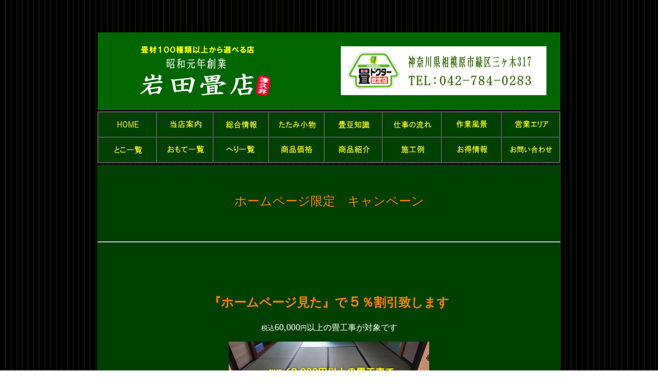

--- FILE ---
content_type: text/html
request_url: http://tatami.life.coocan.jp/kyanpen.html
body_size: 14768
content:
<!DOCTYPE HTML PUBLIC "-//W3C//DTD HTML 4.01 Transitional//EN">
<HTML>
<HEAD>
<meta name="GENERATOR" content="JustSystems Homepage Builder Version 23.0.1.0 for Windows">
<meta http-equiv="Content-Type" content="text/html; charset=Shift_JIS">
<meta http-equiv="Content-Style-Type" content="text/css">
<TITLE>岩田畳店（キャンペーン)</TITLE>
<SCRIPT language="JavaScript">
<!--HPB_SCRIPT_ROV_50
//
//  Licensed Materials - Property of IBM
//  5724I83
//  (C) Copyright IBM Corp. 1995, 2005 All Rights Reserved.
//

// HpbImgPreload:
//
function HpbImgPreload()
{
  var appVer=parseInt(navigator.appVersion);
  var isNC=false,isN6=false,isIE=false;
  if (document.all && appVer >= 4) isIE=true; else
    if (document.getElementById && appVer > 4) isN6=true; else
      if (document.layers && appVer >= 4) isNC=true;
  if (isNC||isN6||isIE)
  {
    if (document.images)
    {
      var imgName = HpbImgPreload.arguments[0];
      var cnt;
      swImg[imgName] = new Array;
      for (cnt = 1; cnt < HpbImgPreload.arguments.length; cnt++)
      {
        swImg[imgName][HpbImgPreload.arguments[cnt]] = new Image();
        swImg[imgName][HpbImgPreload.arguments[cnt]].src = HpbImgPreload.arguments[cnt];
      }
    }
  }
}
// HpbImgFind:
//
function HpbImgFind(doc, imgName)
{
  for (var i=0; i < doc.layers.length; i++)
  {
    var img = doc.layers[i].document.images[imgName];
    if (!img) img = HpbImgFind(doc.layers[i], imgName);
    if (img) return img;
  }
  return null;
}
// HpbImgSwap:
//
function HpbImgSwap(imgName, imgSrc)
{
  var appVer=parseInt(navigator.appVersion);
  var isNC=false,isN6=false,isIE=false;
  if (document.all && appVer >= 4) isIE=true; else
    if (document.getElementById && appVer > 4) isN6=true; else
      if (document.layers && appVer >= 4) isNC=true;
  if (isNC||isN6||isIE)
  {
    if (document.images)
    {
      var img = document.images[imgName];
      if (!img) img = HpbImgFind(document, imgName);
      if (img) img.src = imgSrc;
    }
  }
}
var swImg; swImg=new Array;
//-->
</SCRIPT><SCRIPT language="JavaScript">
<!--HPB_SCRIPT_PLD_50
HpbImgPreload('_HPB_ROLLOVER16', 'image134.gif', 'image1341.gif');
HpbImgPreload('_HPB_ROLLOVER15', 'image138.gif', 'image1381.gif');
HpbImgPreload('_HPB_ROLLOVER11', 'image116.gif', 'image1161.gif');
HpbImgPreload('HPB_ROLLOVER18', 'image63.jpg', 'image631.jpg');
HpbImgPreload('HPB_ROLLOVER2', 'image291.jpg', 'image2911.jpg');
HpbImgPreload('HPB_ROLLOVER3', 'image81.jpg', 'image811.jpg');
HpbImgPreload('HPB_ROLLOVER4', 'image281.jpg', 'image2811.jpg');
HpbImgPreload('HPB_ROLLOVER5', 'image10.jpg', 'image101.jpg');
HpbImgPreload('HPB_ROLLOVER6', 'image1210.jpg', 'image12101.jpg');
HpbImgPreload('HPB_ROLLOVER7', 'image1310.jpg', 'image13101.jpg');
HpbImgPreload('HPB_ROLLOVER1', 'image1510.jpg', 'image15101.jpg');
HpbImgPreload('HPB_ROLLOVER9', 'image1610.jpg', 'image16101.jpg');
HpbImgPreload('HPB_ROLLOVER10', 'image173.jpg', 'image1731.jpg');
HpbImgPreload('HPB_ROLLOVER11', 'image181.jpg', 'image1811.jpg');
HpbImgPreload('HPB_ROLLOVER12', 'image252.jpg', 'image2521.jpg');
HpbImgPreload('HPB_ROLLOVER13', 'image20.jpg', 'image201.jpg');
HpbImgPreload('HPB_ROLLOVER14', 'image262.jpg', 'image2621.jpg');
HpbImgPreload('HPB_ROLLOVER15', 'image232.jpg', 'image2321.jpg');
HpbImgPreload('HPB_ROLLOVER8', 'image91.jpg', 'image911.jpg');
HpbImgPreload('HPB_ROLLOVER16', 't-genkanmato1.jpg', 't-genkanmato11.jpg');
HpbImgPreload('HPB_ROLLOVER17', 't-reface-3.jpg', 't-reface-31.jpg');
HpbImgPreload('HPB_ROLLOVER20', 't-herinasi2-new.jpg', 't-herinasi2-new1.jpg');
//-->
</SCRIPT></HEAD>
<BODY background="bla5b.gif">
<CENTER>
<table width="900">
  <tbody>
    <tr>
      <td height="50" colspan="2"></td>
    </tr>
    <tr>
      <td align="center" height="93" colspan="2"><img src="image45.gif" width="900" height="150" border="0"></td>
    </tr>
    <tr>
      <td align="center" colspan="2" bgcolor="#004000">
      <table border="1" width="900" height="100" cellspacing="0" bgcolor="#000000">
        <tbody>
          <tr>
            <td align="center" bgcolor="#004000" width="110"><a href="index.html" id="HPB_ROLLOVER18" name="HPB_ROLLOVER18" onmouseout="HpbImgSwap('HPB_ROLLOVER18', 'image63.jpg');" onmouseover="HpbImgSwap('HPB_ROLLOVER18', 'image631.jpg');"><img src="image63.jpg" width="90" height="26" border="0" name="HPB_ROLLOVER18"></a></td>
            <td align="center" bgcolor="#004000" width="106"><a href="annai.html" id="HPB_ROLLOVER2" name="HPB_ROLLOVER2" onmouseout="HpbImgSwap('HPB_ROLLOVER2', 'image291.jpg');" onmouseover="HpbImgSwap('HPB_ROLLOVER2', 'image2911.jpg');"><img src="image291.jpg" width="90" height="26" border="0" name="HPB_ROLLOVER2"></a></td>
            <td align="center" bgcolor="#004000" width="104"><a href="jyouhou.html" id="HPB_ROLLOVER3" name="HPB_ROLLOVER3" onmouseout="HpbImgSwap('HPB_ROLLOVER3', 'image81.jpg');" onmouseover="HpbImgSwap('HPB_ROLLOVER3', 'image811.jpg');"><img src="image81.jpg" width="90" height="26" border="0" name="HPB_ROLLOVER3"></a></td>
            <td align="center" bgcolor="#004000" width="104"><a href="komono.html" id="HPB_ROLLOVER4" name="HPB_ROLLOVER4" onmouseout="HpbImgSwap('HPB_ROLLOVER4', 'image281.jpg');" onmouseover="HpbImgSwap('HPB_ROLLOVER4', 'image2811.jpg');"><img src="image281.jpg" width="90" height="26" border="0" name="HPB_ROLLOVER4"></a></td>
            <td align="center" bgcolor="#004000" width="109"><a href="tisiki.html" id="HPB_ROLLOVER5" name="HPB_ROLLOVER5" onmouseout="HpbImgSwap('HPB_ROLLOVER5', 'image10.jpg');" onmouseover="HpbImgSwap('HPB_ROLLOVER5', 'image101.jpg');"><img src="image10.jpg" width="90" height="26" border="0" name="HPB_ROLLOVER5"></a></td>
            <td align="center" bgcolor="#004000" width="111"><a href="nagare.html" id="HPB_ROLLOVER6" name="HPB_ROLLOVER6" onmouseout="HpbImgSwap('HPB_ROLLOVER6', 'image1210.jpg');" onmouseover="HpbImgSwap('HPB_ROLLOVER6', 'image12101.jpg');"><img src="image1210.jpg" width="90" height="26" border="0" name="HPB_ROLLOVER6"></a></td>
            <td align="center" bgcolor="#004000" width="113"><a href="sagyouhuukei.html" id="HPB_ROLLOVER7" name="HPB_ROLLOVER7" onmouseout="HpbImgSwap('HPB_ROLLOVER7', 'image1310.jpg');" onmouseover="HpbImgSwap('HPB_ROLLOVER7', 'image13101.jpg');"><img src="image1310.jpg" width="90" height="26" border="0" name="HPB_ROLLOVER7"></a></td>
            <td align="center" bgcolor="#004000" width="109"><a href="eigyoueria.html" id="HPB_ROLLOVER1" name="HPB_ROLLOVER1" onmouseout="HpbImgSwap('HPB_ROLLOVER1', 'image1510.jpg');" onmouseover="HpbImgSwap('HPB_ROLLOVER1', 'image15101.jpg');"><img src="image1510.jpg" width="90" height="26" border="0" name="HPB_ROLLOVER1"></a></td>
          </tr>
          <tr>
            <td align="center" bgcolor="#004000" width="110"><a href="toko.html" id="HPB_ROLLOVER9" name="HPB_ROLLOVER9" onmouseout="HpbImgSwap('HPB_ROLLOVER9', 'image1610.jpg');" onmouseover="HpbImgSwap('HPB_ROLLOVER9', 'image16101.jpg');"><img src="image1610.jpg" width="90" height="26" border="0" name="HPB_ROLLOVER9"></a></td>
            <td align="center" bgcolor="#004000" width="106"><a href="omote.html" id="HPB_ROLLOVER10" name="HPB_ROLLOVER10" onmouseout="HpbImgSwap('HPB_ROLLOVER10', 'image173.jpg');" onmouseover="HpbImgSwap('HPB_ROLLOVER10', 'image1731.jpg');"><img src="image173.jpg" width="90" height="26" border="0" name="HPB_ROLLOVER10"></a></td>
            <td align="center" bgcolor="#004000" width="104"><a href="heri.html" id="HPB_ROLLOVER11" name="HPB_ROLLOVER11" onmouseout="HpbImgSwap('HPB_ROLLOVER11', 'image181.jpg');" onmouseover="HpbImgSwap('HPB_ROLLOVER11', 'image1811.jpg');"><img src="image181.jpg" width="90" height="26" border="0" name="HPB_ROLLOVER11"></a></td>
            <td align="center" bgcolor="#004000" width="104"><a href="kakaku.html" id="HPB_ROLLOVER12" name="HPB_ROLLOVER12" onmouseout="HpbImgSwap('HPB_ROLLOVER12', 'image252.jpg');" onmouseover="HpbImgSwap('HPB_ROLLOVER12', 'image2521.jpg');"><img src="image252.jpg" width="90" height="26" border="0" name="HPB_ROLLOVER12"></a></td>
            <td align="center" bgcolor="#004000" width="109"><a href="shouhinshoukai.html" id="HPB_ROLLOVER13" name="HPB_ROLLOVER13" onmouseout="HpbImgSwap('HPB_ROLLOVER13', 'image20.jpg');" onmouseover="HpbImgSwap('HPB_ROLLOVER13', 'image201.jpg');"><img src="image20.jpg" width="90" height="26" border="0" name="HPB_ROLLOVER13"></a></td>
            <td align="center" bgcolor="#004000" width="111"><a href="sekourei.html" id="HPB_ROLLOVER14" name="HPB_ROLLOVER14" onmouseout="HpbImgSwap('HPB_ROLLOVER14', 'image262.jpg');" onmouseover="HpbImgSwap('HPB_ROLLOVER14', 'image2621.jpg');"><img src="image262.jpg" width="90" height="26" border="0" name="HPB_ROLLOVER14"></a></td>
            <td align="center" bgcolor="#004000" width="113"><a href="otokujyouhou.html" id="HPB_ROLLOVER15" name="HPB_ROLLOVER15" onmouseout="HpbImgSwap('HPB_ROLLOVER15', 'image232.jpg');" onmouseover="HpbImgSwap('HPB_ROLLOVER15', 'image2321.jpg');"><img src="image232.jpg" width="90" height="26" border="0" name="HPB_ROLLOVER15"></a></td>
            <td align="center" bgcolor="#004000" width="109"><a href="toiawase.html" id="HPB_ROLLOVER8" name="HPB_ROLLOVER8" onmouseout="HpbImgSwap('HPB_ROLLOVER8', 'image91.jpg');" onmouseover="HpbImgSwap('HPB_ROLLOVER8', 'image911.jpg');"><img src="image91.jpg" width="90" height="26" border="0" name="HPB_ROLLOVER8"></a></td>
          </tr>
        </tbody>
      </table>
      </td>
    </tr>
    <tr>
      <td align="center" colspan="2" bgcolor="#004000"><br>
      <br>
      <br>
      <font color="#ff8000" face="AR P丸ゴシック体E" size="+2">ホームページ限定　キャンペーン</font><br>
      <br>
      <br>
      <br>
      <hr>
      <br>
      <br>
      <br>
      <br>
      <br>
      <font color="#ff8000" face="AR P丸ゴシック体M" size="+1"><b><font size="+2">『ホームページ見た』で</font><span style="font-size : 150%;">５</span><font size="+2">％割引致します</font></b><br>
      <br>
      </font><font color="#ff8000" face="AR P丸ゴシック体M" size="-1"><font face="HG丸ｺﾞｼｯｸM-PRO" color="#ffffff"><font size="-1">税込</font><font size="+1">60,000</font><font size="-1">円<font face="HG丸ｺﾞｼｯｸM-PRO" color="#ffffff" size="+0">以上の畳工事が対象です</font></font></font><br>
      <b><br>
      <img src="t-waribiki-2.jpg" border="0" width="390" height="113"><br>
      </b></font>
      <table border="0" height="128">
              <tbody>
                <tr>
            <td height="99" width="406"><font color="#999999" face="HG丸ｺﾞｼｯｸM-PRO">※業者様を通しての畳工事の場合は対象外　<br>
                  ※他の割引制度との併用は不可 <br>
                  ※業者様も対象外とさせて頂きます<br>
            ※裏返し工事・古畳処分料金には適用されません<br>
            ※コミコミプラン ・ 在庫処分品 ・ 置き畳は対象外<br>
            ※キャンペーン商品も対象外<br>
            </font></td>
          </tr>
              </tbody>
            </table>
      <br>
      <font color="#ff8000" face="AR P丸ゴシック体M" size="+1"><font color="#ffff00" face="AR P丸ゴシック体E"><font face="HG丸ｺﾞｼｯｸM-PRO" size="+0" color="#ffff00">（注）HP限定キャンペーンです。必ずお見積り時にホームページ見たとお伝え下さい。</font></font></font><br>
      <br>
      <br>
      <br>
      <br>
      <br>
      <hr>
      <br>
      <br>
      <br>
      <br>
      <br>
      <b><font color="#ff8000" face="AR P丸ゴシック体M" size="+2">和室から洋間へ模様替えキャンペーン</font></b><br>
      <br>
      <font color="#ff8000" face="AR P丸ゴシック体M" size="+2"><font color="#ffff00" face="HG丸ｺﾞｼｯｸM-PRO" size="+1">タタミからフローリングへを検討中のお客様にオススメ♪</font></font><br>
      <br>
      <a href="kyanpen4.html" id="HPB_ROLLOVER17" name="HPB_ROLLOVER17" onmouseout="HpbImgSwap('HPB_ROLLOVER17', 't-reface-3.jpg');" onmouseover="HpbImgSwap('HPB_ROLLOVER17', 't-reface-31.jpg');"><img src="t-reface-3.jpg" border="0" width="390" height="113" name="HPB_ROLLOVER17"></a><br>
      <br>
      <font color="#ffff00" face="HG丸ｺﾞｼｯｸM-PRO" size="+1"><font color="#ff8000" face="AR P丸ゴシック体M" size="+2"><font color="#ffffff" face="HG丸ｺﾞｼｯｸM-PRO" size="+1">↑詳しくは上画像をクリック↑</font></font></font><br>
      <br>
      <br>
      <br>
      <br>
      <br>
      <hr>
      <br>
      <br>
      <br>
      <br>
      <br>
      <b><font color="#ff8000" face="AR P丸ゴシック体M" size="+2">オシャレなへり無し畳 半畳タイプなら<br>
      断然お得なホームページ限定 コミコミプラン</font></b><br>
      <br>
      <br>
      <a href="kakaku-kmkm2.html" id="HPB_ROLLOVER20" name="HPB_ROLLOVER20" onmouseout="HpbImgSwap('HPB_ROLLOVER20', 't-herinasi2-new.jpg');" onmouseover="HpbImgSwap('HPB_ROLLOVER20', 't-herinasi2-new1.jpg');"><img src="t-herinasi2-new.jpg" border="0" width="390" height="113" name="HPB_ROLLOVER20"></a><br>
      <br>
      <font color="#ffff00" face="HG丸ｺﾞｼｯｸM-PRO" size="+1"><font color="#ff8000" face="AR P丸ゴシック体M" size="+2"><font color="#ffffff" face="HG丸ｺﾞｼｯｸM-PRO" size="+1">↑詳しくは上画像をクリック↑</font></font></font><br>
      <br>
      <br>
      <br>
      <br>
      <br>
      <hr>
      <br>
      <br>
      <br>
      <br>
      <br>
      <font color="#ffffff" face="AR P丸ゴシック体M" size="+2">足ざわり快適♪</font><br>
      <br>
      <b><font color="#ff8000" face="AR P丸ゴシック体M" size="+2">たたみ玄関マット　</font></b><font color="#ff8000" face="AR P丸ゴシック体M" size="+2"><b>プレゼント</b><font color="#ffff00" face="HG丸ｺﾞｼｯｸM-PRO" size="+1"><br>
      （ご希望のお客様限定）</font><br>
      </font><font color="#ffff00" face="HG丸ｺﾞｼｯｸM-PRO" size="+1"><br>
      <a href="kyanpen3.html" id="HPB_ROLLOVER16" name="HPB_ROLLOVER16" onmouseout="HpbImgSwap('HPB_ROLLOVER16', 't-genkanmato1.jpg');" onmouseover="HpbImgSwap('HPB_ROLLOVER16', 't-genkanmato11.jpg');"><img src="t-genkanmato1.jpg" border="0" width="390" height="113" name="HPB_ROLLOVER16"></a><br>
      <br>
      <font color="#ff8000" face="AR P丸ゴシック体M" size="+2"><font color="#ffffff" face="HG丸ｺﾞｼｯｸM-PRO" size="+1">↑詳しくは上画像をクリック↑</font></font></font><br>
      <br>
      <br>
      <br>
      <br>
      <br>
      </td>
    </tr>
    <tr>
      <td align="center" bgcolor="#004000" height="180" colspan="2"><font color="#ffffff" face="AR P丸ゴシック体E"><br>
      昔ながらのイ草畳 ・ 日焼けしない畳 ・ カビにくい畳 ・ カラー畳などからお好みで選べるタタミ専門店<br>
      <br>
      サンプル持参でお見積り致します！お気軽にお問い合わせ下さい！</font><br>
      <br>
      <table>
        <tbody>
          <tr>
            <td><a href="mailto:shinkiti1-1@nifty.com"><img src="a_ilst180.gif" width="40" height="40" border="0"></a></td>
          </tr>
        </tbody>
      </table>
      </td>
    </tr>
  </tbody>
</table>
</CENTER>
</BODY>
</HTML>